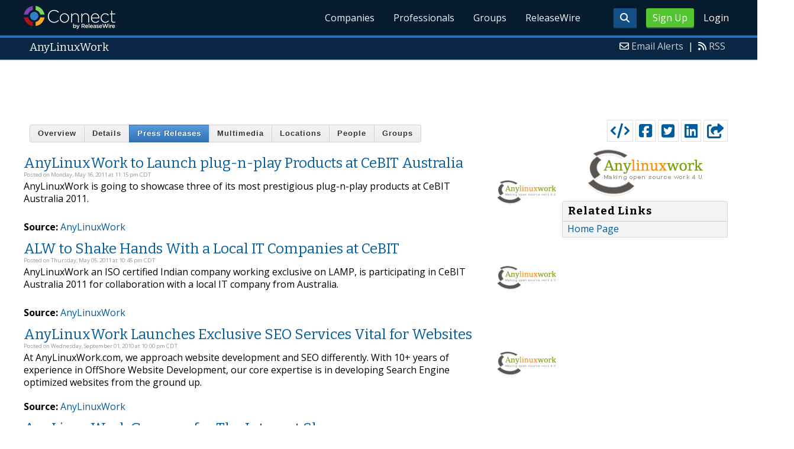

--- FILE ---
content_type: text/html; charset=utf-8
request_url: https://www.google.com/recaptcha/api2/aframe
body_size: 265
content:
<!DOCTYPE HTML><html><head><meta http-equiv="content-type" content="text/html; charset=UTF-8"></head><body><script nonce="hxL_vftpwD3ewcbsutXAkw">/** Anti-fraud and anti-abuse applications only. See google.com/recaptcha */ try{var clients={'sodar':'https://pagead2.googlesyndication.com/pagead/sodar?'};window.addEventListener("message",function(a){try{if(a.source===window.parent){var b=JSON.parse(a.data);var c=clients[b['id']];if(c){var d=document.createElement('img');d.src=c+b['params']+'&rc='+(localStorage.getItem("rc::a")?sessionStorage.getItem("rc::b"):"");window.document.body.appendChild(d);sessionStorage.setItem("rc::e",parseInt(sessionStorage.getItem("rc::e")||0)+1);localStorage.setItem("rc::h",'1768959952364');}}}catch(b){}});window.parent.postMessage("_grecaptcha_ready", "*");}catch(b){}</script></body></html>